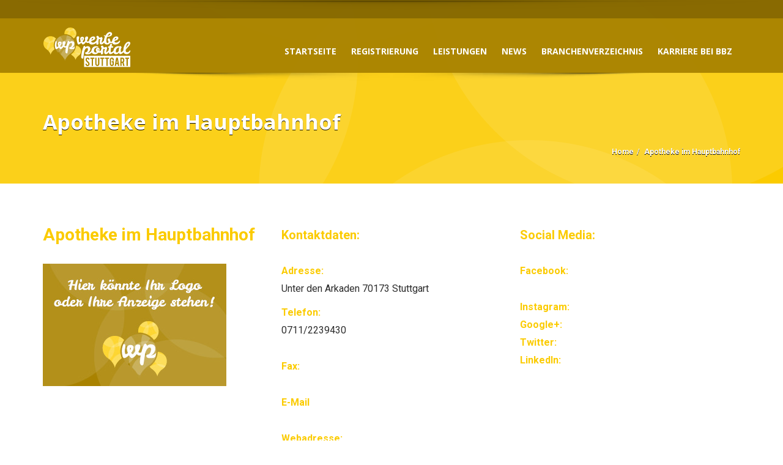

--- FILE ---
content_type: image/svg+xml
request_url: https://www.werbeportal-stuttgart.de/wp-content/uploads/2017/05/wp-s_logo_negativ.svg
body_size: 31956
content:
<?xml version="1.0" encoding="utf-8"?>
<!-- Generator: Adobe Illustrator 18.0.0, SVG Export Plug-In . SVG Version: 6.00 Build 0)  -->
<!DOCTYPE svg PUBLIC "-//W3C//DTD SVG 1.0//EN" "http://www.w3.org/TR/2001/REC-SVG-20010904/DTD/svg10.dtd">
<svg version="1.0" xmlns="http://www.w3.org/2000/svg" xmlns:xlink="http://www.w3.org/1999/xlink" x="0px" y="0px"
	 viewBox="0 0 250 114.6" enable-background="new 0 0 250 114.6" xml:space="preserve">
<g id="Ebene_1">
</g>
<g id="Ebene_2">
	<g>
		<defs>
			<rect id="SVGID_1467_" y="0" width="250" height="114.3"/>
		</defs>
		<clipPath id="SVGID_2_">
			<use xlink:href="#SVGID_1467_"  overflow="visible"/>
		</clipPath>
		<g clip-path="url(#SVGID_2_)">
			<defs>
				<rect id="SVGID_1469_" y="0" width="250" height="114.3"/>
			</defs>
			<clipPath id="SVGID_4_">
				<use xlink:href="#SVGID_1469_"  overflow="visible"/>
			</clipPath>
			<path clip-path="url(#SVGID_4_)" fill="#FBCB00" d="M90.5,52.1C90.5,52.1,90.5,52,90.5,52.1C90.5,52,90.5,52,90.5,52.1
				C90.5,52,90.5,52.1,90.5,52.1 M89.7,57.7c0.2-0.7,0.3-1.4,0.5-2.4C90.1,56.1,89.9,56.9,89.7,57.7c0,0.1-0.1,0.2-0.1,0.3
				C89.7,57.9,89.7,57.8,89.7,57.7 M90.2,55l0.1-0.5c0,0.3-0.1,0.6-0.1,0.8C90.2,55.2,90.2,55.1,90.2,55 M90.4,54.2
				C90.4,54.2,90.4,54.2,90.4,54.2C90.4,54.2,90.4,54.2,90.4,54.2L90.4,54.2z M88.6,61.2C88.6,61.2,88.6,61.2,88.6,61.2
				c-0.1,0.2-0.1,0.4-0.2,0.5c-0.1,0.2-0.2,0.4-0.3,0.6c0.1-0.2,0.2-0.4,0.3-0.6L88.6,61.2z M86.1,66.3c0.3-0.5,0.6-0.9,0.9-1.4
				c0,0,0,0,0,0C86.6,65.4,86.4,65.9,86.1,66.3 M86.9,64.9c0.3-0.5,0.5-1,0.8-1.5C87.5,63.9,87.2,64.4,86.9,64.9
				C86.9,64.9,86.9,64.9,86.9,64.9 M85.1,67.7c0.1-0.2,0.3-0.4,0.4-0.6C85.4,67.3,85.3,67.5,85.1,67.7c-0.1,0.1-0.2,0.2-0.2,0.3
				c0,0,0,0,0,0L85.1,67.7z M82.9,70.4C82.9,70.4,82.9,70.4,82.9,70.4c-0.1,0.1-0.1,0.2-0.2,0.3c0,0,0,0,0,0c0,0,0,0,0,0L82.9,70.4z
				 M82.9,70.4c0.6-0.7,1.2-1.4,1.8-2.2C84.2,69,83.5,69.7,82.9,70.4 M78.2,74.5C78.2,74.5,78.2,74.5,78.2,74.5
				C78.2,74.5,78.2,74.5,78.2,74.5L78.2,74.5 M80.5,72.8c0.1,0,0.1-0.1,0.2-0.1C80.6,72.7,80.5,72.7,80.5,72.8 M108.4,67.7
				c0-8.4-6.6-15.3-14.9-15.8c0,0.8-0.1,1.7-0.2,2.7l-0.1,0.8c-0.2,1.2-0.4,2.1-0.6,2.9c-0.1,0.4-0.2,0.7-0.3,1.1
				c-0.3,0.9-0.6,1.9-0.9,2.8l-0.2,0.6c-0.5,1.2-1,2.4-1.6,3.4c-0.6,1-1.2,2.1-2,3.1l-0.3,0.3c-0.7,1-1.4,1.8-2.2,2.7l-0.3,0.3
				c-1.6,1.6-3.3,3.1-5.1,4.4c0,0.1,0.1,0.1,0.1,0.2c0.3,0.4,0.7,0.9,1,1.3c0,0.1,0.1,0.1,0.1,0.2c0.9,0.9,1.9,1.7,2.9,2.4
				c0.1,0.1,0.3,0.2,0.4,0.3c4,2.8,7.6,8.1,8.1,11.4h0.1c0.5-3.3,4.1-8.6,8.1-11.4c0.1-0.1,0.3-0.2,0.4-0.3c1.1-0.7,2.1-1.5,2.9-2.4
				c0,0,0.1-0.1,0.1-0.1c0.4-0.4,0.7-0.8,1.1-1.3c0.1-0.1,0.1-0.2,0.2-0.2c0.3-0.5,0.7-1,1-1.5c0,0,0,0,0,0c0.3-0.5,0.6-1.1,0.8-1.7
				c0-0.1,0.1-0.2,0.1-0.3c0.2-0.5,0.3-0.9,0.5-1.4c0.1-0.2,0.1-0.4,0.1-0.5c0.1-0.4,0.2-0.9,0.3-1.3c0-0.2,0.1-0.4,0.1-0.5
				C108.4,69,108.4,68.4,108.4,67.7"/>
		</g>
		<g clip-path="url(#SVGID_2_)">
			<defs>
				<path id="SVGID_1471_" d="M78.2,74.5C78.2,74.5,78.2,74.5,78.2,74.5C78.2,74.5,78.2,74.5,78.2,74.5
					C78.2,74.5,78.2,74.5,78.2,74.5 M80.5,72.8c0.1,0,0.1-0.1,0.2-0.1C80.6,72.7,80.5,72.7,80.5,72.8 M82.7,70.7
					C82.6,70.7,82.6,70.7,82.7,70.7C82.6,70.7,82.6,70.7,82.7,70.7L82.7,70.7C82.7,70.7,82.7,70.7,82.7,70.7 M82.9,70.4l-0.2,0.2
					C82.7,70.6,82.8,70.5,82.9,70.4C82.9,70.4,82.9,70.4,82.9,70.4 M82.9,70.4C82.9,70.4,83,70.3,82.9,70.4
					C83,70.3,82.9,70.4,82.9,70.4 M83,70.3c0.6-0.7,1.2-1.4,1.7-2.1C84.2,69,83.6,69.6,83,70.3 M84.9,68C84.9,68,84.9,68,84.9,68
					c0.1-0.1,0.1-0.2,0.2-0.3L84.9,68z M85.1,67.7C85.1,67.7,85.1,67.7,85.1,67.7L85.1,67.7c0.1-0.2,0.3-0.4,0.4-0.6
					C85.4,67.3,85.3,67.5,85.1,67.7 M86.1,66.3c0.1-0.2,0.3-0.4,0.4-0.6C86.3,65.9,86.2,66.1,86.1,66.3 M86.9,64.9
					c-0.1,0.3-0.3,0.5-0.4,0.7C86.6,65.4,86.8,65.1,86.9,64.9C86.9,64.9,86.9,64.9,86.9,64.9 M86.9,64.9
					C86.9,64.9,86.9,64.9,86.9,64.9c0.3-0.5,0.5-1,0.8-1.5C87.5,63.9,87.2,64.4,86.9,64.9 M88.4,61.8c-0.1,0.2-0.2,0.4-0.3,0.6
					C88.2,62.2,88.3,62,88.4,61.8L88.4,61.8C88.4,61.8,88.4,61.8,88.4,61.8 M88.4,61.8c0-0.1,0.1-0.2,0.1-0.4L88.4,61.8z M88.6,61.4
					l0.1-0.2C88.6,61.3,88.6,61.3,88.6,61.4 M88.6,61.2L88.6,61.2C88.6,61.2,88.6,61.2,88.6,61.2C88.6,61.2,88.6,61.2,88.6,61.2
					 M89.7,57.7c0,0.1,0,0.2-0.1,0.3C89.7,57.9,89.7,57.8,89.7,57.7c0.2-0.8,0.3-1.6,0.5-2.4C90,56.2,89.9,57,89.7,57.7 M90.2,55.3
					c0-0.1,0-0.2,0-0.3l0-0.1C90.2,55,90.2,55.1,90.2,55.3 M90.3,54.8c0-0.1,0-0.3,0.1-0.4L90.3,54.8z M90.3,54.3L90.3,54.3
					c0-0.1,0-0.1,0-0.1C90.4,54.2,90.4,54.2,90.3,54.3 M90.5,52C90.5,52,90.5,52.1,90.5,52C90.5,52.1,90.5,52,90.5,52
					C90.5,52,90.5,52,90.5,52 M93.3,54.6l-0.1,0.8c-0.2,1.2-0.4,2.1-0.6,2.9c-0.1,0.4-0.2,0.7-0.3,1.1c-0.3,0.9-0.6,1.9-0.9,2.8
					l-0.2,0.6c-0.5,1.2-1,2.4-1.6,3.4c-0.6,1-1.2,2.1-2,3.1l-0.3,0.3c-0.7,1-1.4,1.8-2.2,2.7l-0.3,0.3c-1.6,1.6-3.3,3.1-5.1,4.4
					c0,0.1,0.1,0.1,0.1,0.2c0.3,0.4,0.7,0.9,1,1.3c0,0.1,0.1,0.1,0.1,0.2c0.9,0.9,1.9,1.7,2.9,2.4c0.1,0.1,0.3,0.2,0.4,0.3
					c4,2.8,7.6,8.1,8.1,11.4h0.1c0.5-3.3,4.1-8.6,8.1-11.4c0.1-0.1,0.3-0.2,0.4-0.3c1.1-0.7,2.1-1.5,2.9-2.4c0,0,0.1-0.1,0.1-0.1
					c0.4-0.4,0.7-0.8,1.1-1.3c0.1-0.1,0.1-0.2,0.2-0.2c0.3-0.5,0.7-1,1-1.5c0,0,0,0,0,0c0.3-0.5,0.6-1.1,0.8-1.7
					c0-0.1,0.1-0.2,0.1-0.3c0.2-0.5,0.3-0.9,0.5-1.4c0.1-0.2,0.1-0.4,0.1-0.5c0.1-0.4,0.2-0.9,0.3-1.3c0-0.2,0.1-0.4,0.1-0.5
					c0.1-0.6,0.1-1.2,0.1-1.9c0-8.4-6.6-15.3-14.9-15.8C93.4,52.8,93.4,53.6,93.3,54.6"/>
			</defs>
			<clipPath id="SVGID_6_">
				<use xlink:href="#SVGID_1471_"  overflow="visible"/>
			</clipPath>
			<g opacity="0.2" clip-path="url(#SVGID_6_)">
				<g>
					<defs>
						<rect id="SVGID_1473_" x="12" y="27.4" width="81.7" height="63.1"/>
					</defs>
					<clipPath id="SVGID_8_">
						<use xlink:href="#SVGID_1473_"  overflow="visible"/>
					</clipPath>
					<path clip-path="url(#SVGID_8_)" fill="#FFFFFF" d="M52.9,88.6c13.3,0,24.1-10.8,24.1-24.1c0-13.3-10.8-24.1-24.1-24.1
						S28.8,51.2,28.8,64.5C28.8,77.8,39.6,88.6,52.9,88.6"/>
				</g>
			</g>
			<g opacity="0.2" clip-path="url(#SVGID_6_)">
				<g>
					<defs>
						<rect id="SVGID_1475_" x="50.1" y="40.9" width="81.7" height="63.1"/>
					</defs>
					<clipPath id="SVGID_10_">
						<use xlink:href="#SVGID_1475_"  overflow="visible"/>
					</clipPath>
					<path clip-path="url(#SVGID_10_)" fill="#FFFFFF" d="M91,102.1c13.3,0,24.1-10.8,24.1-24.1c0-13.3-10.8-24.1-24.1-24.1
						S66.9,64.7,66.9,78C66.9,91.3,77.7,102.1,91,102.1"/>
				</g>
			</g>
			<g opacity="0.2" clip-path="url(#SVGID_6_)">
				<g>
					<defs>
						<rect id="SVGID_1477_" x="67" y="17.6" width="81.7" height="63.1"/>
					</defs>
					<clipPath id="SVGID_12_">
						<use xlink:href="#SVGID_1477_"  overflow="visible"/>
					</clipPath>
					<path clip-path="url(#SVGID_12_)" fill="#FFFFFF" d="M107.9,78.8c13.3,0,24.1-10.8,24.1-24.1c0-13.3-10.8-24.1-24.1-24.1
						S83.8,41.4,83.8,54.7C83.8,68,94.6,78.8,107.9,78.8"/>
				</g>
			</g>
			<g opacity="0.2" clip-path="url(#SVGID_6_)">
				<g>
					<defs>
						<rect id="SVGID_1479_" x="53.5" y="59.7" width="81.7" height="63.1"/>
					</defs>
					<clipPath id="SVGID_14_">
						<use xlink:href="#SVGID_1479_"  overflow="visible"/>
					</clipPath>
					<path clip-path="url(#SVGID_14_)" fill="#FFFFFF" d="M94.4,120.8c13.3,0,24.1-10.8,24.1-24.1c0-13.3-10.8-24.1-24.1-24.1
						S70.3,83.5,70.3,96.8C70.3,110.1,81.1,120.8,94.4,120.8"/>
				</g>
			</g>
			<g opacity="0.2" clip-path="url(#SVGID_6_)">
				<g>
					<defs>
						<rect id="SVGID_1481_" x="33.7" y="1.7" width="81.7" height="63.1"/>
					</defs>
					<clipPath id="SVGID_16_">
						<use xlink:href="#SVGID_1481_"  overflow="visible"/>
					</clipPath>
					<path clip-path="url(#SVGID_16_)" fill="#FFFFFF" d="M74.6,62.9c13.3,0,24.1-10.8,24.1-24.1c0-13.3-10.8-24.1-24.1-24.1
						S50.5,25.6,50.5,38.9C50.5,52.2,61.3,62.9,74.6,62.9"/>
				</g>
			</g>
		</g>
		<g clip-path="url(#SVGID_2_)">
			<defs>
				<rect id="SVGID_1483_" y="0" width="250" height="114.3"/>
			</defs>
			<clipPath id="SVGID_18_">
				<use xlink:href="#SVGID_1483_"  overflow="visible"/>
			</clipPath>
			<path clip-path="url(#SVGID_18_)" fill="#FBCB00" d="M61.6,21.9c-0.2,0-0.4,0-0.6,0C61.2,21.9,61.4,21.9,61.6,21.9
				c0.9,0,1.8,0.1,2.7,0.1C63.4,22,62.5,21.9,61.6,21.9 M67.2,22.4c-0.8-0.2-1.6-0.3-2.4-0.4C65.6,22.2,66.4,22.3,67.2,22.4
				 M70,23.1c-0.7-0.2-1.4-0.4-2.2-0.6C68.6,22.7,69.3,22.9,70,23.1 M72.2,23.9c-0.4-0.2-0.9-0.3-1.4-0.5
				C71.3,23.6,71.7,23.7,72.2,23.9 M74.7,25.1c-0.3-0.1-0.6-0.3-0.9-0.4C74.2,24.8,74.4,24.9,74.7,25.1 M94.6,17.1
				C94.6,7.7,86.9,0,77.4,0S60.3,7.7,60.3,17.1c0,0.6,0.1,1.2,0.1,1.8c0.4,0,0.8,0,1.2,0c10.3,0,19.4,4.9,25.3,12.5
				c1.1-0.7,2.1-1.6,3-2.5c0-0.1,0.1-0.1,0.1-0.2c0.4-0.4,0.8-0.9,1.1-1.4c0.1-0.1,0.1-0.2,0.2-0.3c0.4-0.5,0.7-1.1,1-1.6
				c0,0,0,0,0,0c0.3-0.6,0.6-1.2,0.9-1.8c0-0.1,0.1-0.2,0.1-0.3c0.2-0.5,0.4-1,0.5-1.5c0.1-0.2,0.1-0.4,0.2-0.6
				c0.1-0.5,0.2-0.9,0.3-1.4c0-0.2,0.1-0.4,0.1-0.6C94.5,18.5,94.6,17.8,94.6,17.1"/>
		</g>
		<g clip-path="url(#SVGID_2_)">
			<defs>
				<path id="SVGID_1485_" d="M74.7,25.1c-0.3-0.1-0.6-0.3-0.9-0.4C74.2,24.8,74.4,24.9,74.7,25.1 M72.2,23.9
					c-0.2-0.1-0.4-0.1-0.6-0.2C71.8,23.8,72,23.8,72.2,23.9 M71.6,23.7C71.6,23.7,71.5,23.7,71.6,23.7
					C71.5,23.7,71.6,23.7,71.6,23.7 M71.5,23.7c-0.2-0.1-0.5-0.2-0.7-0.2C71.1,23.5,71.3,23.6,71.5,23.7 M70,23.1
					c-0.4-0.1-0.7-0.2-1.1-0.3C69.3,22.9,69.7,23,70,23.1 M68.9,22.8c-0.4-0.1-0.7-0.2-1.1-0.3C68.2,22.7,68.6,22.8,68.9,22.8
					 M67.2,22.4c-0.4-0.1-0.8-0.1-1.2-0.2C66.4,22.3,66.8,22.4,67.2,22.4 M66,22.2c-0.4-0.1-0.8-0.1-1.2-0.2
					C65.2,22.1,65.6,22.2,66,22.2 M61,21.9c0.2,0,0.4,0,0.6,0C61.4,21.9,61.2,21.9,61,21.9 M61.6,21.9c0.9,0,1.8,0.1,2.7,0.1
					C63.4,22,62.5,21.9,61.6,21.9L61.6,21.9 M77.4,0C68,0,60.3,7.7,60.3,17.1c0,0.6,0.1,1.2,0.1,1.8c0.4,0,0.8,0,1.2,0
					c10.3,0,19.4,4.9,25.3,12.5c1.1-0.7,2.1-1.6,3-2.5c0-0.1,0.1-0.1,0.1-0.2c0.4-0.4,0.8-0.9,1.1-1.4c0.1-0.1,0.1-0.2,0.2-0.3
					c0.4-0.5,0.7-1.1,1-1.6c0,0,0,0,0,0c0.3-0.6,0.6-1.2,0.9-1.8c0-0.1,0.1-0.2,0.1-0.3c0.2-0.5,0.4-1,0.5-1.5
					c0.1-0.2,0.1-0.4,0.2-0.6c0.1-0.5,0.2-0.9,0.3-1.4c0-0.2,0.1-0.4,0.1-0.6c0.1-0.7,0.1-1.3,0.1-2C94.6,7.7,86.9,0,77.4,0z"/>
			</defs>
			<clipPath id="SVGID_20_">
				<use xlink:href="#SVGID_1485_"  overflow="visible"/>
			</clipPath>
			<g opacity="0.2" clip-path="url(#SVGID_20_)">
				<g>
					<defs>
						<rect id="SVGID_1487_" x="12.6" y="-24.7" width="81.7" height="63.1"/>
					</defs>
					<clipPath id="SVGID_22_">
						<use xlink:href="#SVGID_1487_"  overflow="visible"/>
					</clipPath>
					<path clip-path="url(#SVGID_22_)" fill="#FFFFFF" d="M53.4,36.5c13.3,0,24.1-10.8,24.1-24.1c0-13.3-10.8-24.1-24.1-24.1
						S29.4-0.9,29.4,12.4C29.4,25.7,40.1,36.5,53.4,36.5"/>
				</g>
			</g>
			<g opacity="0.2" clip-path="url(#SVGID_20_)">
				<g>
					<defs>
						<rect id="SVGID_1489_" x="50.6" y="-11.2" width="81.7" height="63.1"/>
					</defs>
					<clipPath id="SVGID_24_">
						<use xlink:href="#SVGID_1489_"  overflow="visible"/>
					</clipPath>
					<path clip-path="url(#SVGID_24_)" fill="#FFFFFF" d="M91.5,50c13.3,0,24.1-10.8,24.1-24.1c0-13.3-10.8-24.1-24.1-24.1
						S67.4,12.6,67.4,25.9C67.4,39.2,78.2,50,91.5,50"/>
				</g>
			</g>
			<g opacity="0.2" clip-path="url(#SVGID_20_)">
				<g>
					<defs>
						<rect id="SVGID_1491_" x="67.6" y="-34.5" width="81.7" height="63.1"/>
					</defs>
					<clipPath id="SVGID_26_">
						<use xlink:href="#SVGID_1491_"  overflow="visible"/>
					</clipPath>
					<path clip-path="url(#SVGID_26_)" fill="#FFFFFF" d="M108.4,26.7c13.3,0,24.1-10.8,24.1-24.1c0-13.3-10.8-24.1-24.1-24.1
						S84.4-10.6,84.4,2.6C84.4,15.9,95.1,26.7,108.4,26.7"/>
				</g>
			</g>
			<g opacity="0.2" clip-path="url(#SVGID_20_)">
				<g>
					<defs>
						<rect id="SVGID_1493_" x="54.1" y="7.6" width="81.7" height="63.1"/>
					</defs>
					<clipPath id="SVGID_28_">
						<use xlink:href="#SVGID_1493_"  overflow="visible"/>
					</clipPath>
					<path clip-path="url(#SVGID_28_)" fill="#FFFFFF" d="M94.9,68.7c13.3,0,24.1-10.8,24.1-24.1c0-13.3-10.8-24.1-24.1-24.1
						S70.9,31.4,70.9,44.7C70.9,58,81.6,68.7,94.9,68.7"/>
				</g>
			</g>
			<g opacity="0.2" clip-path="url(#SVGID_20_)">
				<g>
					<defs>
						<rect id="SVGID_1495_" x="34.2" y="-50.3" width="81.7" height="63.1"/>
					</defs>
					<clipPath id="SVGID_30_">
						<use xlink:href="#SVGID_1495_"  overflow="visible"/>
					</clipPath>
					<path clip-path="url(#SVGID_30_)" fill="#FFFFFF" d="M75.1,10.8c13.3,0,24.1-10.8,24.1-24.1c0-13.3-10.8-24.1-24.1-24.1
						S51-26.5,51-13.2C51,0.1,61.8,10.8,75.1,10.8"/>
				</g>
			</g>
		</g>
		<g clip-path="url(#SVGID_2_)">
			<defs>
				<rect id="SVGID_1497_" y="0" width="250" height="114.3"/>
			</defs>
			<clipPath id="SVGID_32_">
				<use xlink:href="#SVGID_1497_"  overflow="visible"/>
			</clipPath>
			<path clip-path="url(#SVGID_32_)" fill="#FBCB00" d="M35.5,38.5c0.1-0.2,0.2-0.4,0.3-0.7C35.7,38.1,35.6,38.3,35.5,38.5 M36.8,36
				c-0.1,0.1-0.2,0.2-0.2,0.4C36.7,36.2,36.8,36.1,36.8,36 M33.1,55.3L33.1,55.3c0.1,0.8,0.3,1.6,0.5,2.4c0.1,0.3,0.2,0.7,0.3,1
				c0.2,0.6,0.4,1.3,0.7,2c0,0,0,0,0,0c-0.2-0.7-0.5-1.3-0.7-2c-0.1-0.3-0.2-0.7-0.3-1C33.3,56.9,33.2,56.1,33.1,55.3 M34.8,40
				c-0.2,0.4-0.3,0.8-0.4,1.1C34.5,40.7,34.7,40.4,34.8,40 M33.4,44.6c0.1-0.5,0.3-1,0.4-1.5C33.6,43.6,33.5,44.1,33.4,44.6
				 M33.2,45.6c-0.1,0.6-0.2,1.1-0.3,1.7C33,46.7,33.1,46.2,33.2,45.6 M32.8,48.2c-0.1,0.9-0.1,1.8-0.1,2.7c0,0.5,0,1.1,0.1,1.7
				c0-0.6-0.1-1.1-0.1-1.7C32.7,49.9,32.7,49.1,32.8,48.2 M29.7,50.8c0-7.1,2.3-13.6,6.2-18.9c-3.8-4.3-9.3-7-15.4-7
				C9.2,25,0,34.2,0,45.6c0,0.8,0.1,1.6,0.2,2.4c0,0.2,0.1,0.5,0.1,0.7c0.1,0.6,0.2,1.1,0.3,1.7c0.1,0.2,0.1,0.5,0.2,0.7
				C1,51.8,1.2,52.4,1.4,53c0.1,0.1,0.1,0.3,0.1,0.4c0.3,0.8,0.7,1.5,1.1,2.2c0,0,0,0.1,0,0.1c0.4,0.7,0.8,1.3,1.2,1.9
				c0.1,0.1,0.2,0.2,0.2,0.3C4.5,58.4,5,59,5.5,59.5c0.1,0.1,0.1,0.1,0.2,0.2C6.8,60.9,8,62,9.4,62.9c0.2,0.1,0.3,0.3,0.5,0.4
				c5.2,3.6,9.9,10.5,10.6,14.8h0.1c0.7-4.3,5.3-11.2,10.6-14.8c0.2-0.1,0.3-0.3,0.5-0.4c0.1-0.1,0.2-0.2,0.3-0.2L32,62.5
				c-0.4-1.1-0.7-2-1-3c-0.1-0.4-0.2-0.7-0.3-1.1c-0.2-0.8-0.4-1.7-0.5-2.6L30,54.7C29.8,53.2,29.7,52,29.7,50.8"/>
		</g>
		<g clip-path="url(#SVGID_2_)">
			<defs>
				<path id="SVGID_1499_" d="M33.5,57.7c0.1,0.3,0.2,0.7,0.3,1c0.2,0.6,0.4,1.3,0.7,2c0,0,0,0,0,0c-0.2-0.7-0.5-1.3-0.7-2
					C33.7,58.3,33.6,58,33.5,57.7c0-0.1-0.1-0.2-0.1-0.3C33.5,57.5,33.5,57.6,33.5,57.7 M33.1,55.3c0.1,0.7,0.2,1.4,0.4,2.1
					C33.3,56.7,33.2,56,33.1,55.3L33.1,55.3z M32.8,52.5c0-0.5-0.1-0.9-0.1-1.4C32.7,51.6,32.7,52.1,32.8,52.5 M32.7,51.2
					C32.7,51.2,32.7,51.2,32.7,51.2C32.7,51.2,32.7,51.2,32.7,51.2 M32.7,51.2C32.7,51.1,32.7,51.1,32.7,51.2
					C32.7,51.1,32.7,51.1,32.7,51.2 M32.7,51.1C32.7,51.1,32.7,51.1,32.7,51.1C32.7,51.1,32.7,51.1,32.7,51.1 M32.7,51
					C32.7,51,32.7,51,32.7,51C32.7,51,32.7,51,32.7,51 M32.7,51C32.7,51,32.7,50.9,32.7,51C32.7,50.9,32.7,51,32.7,51 M32.7,50.8
					c0,0,0,0.1,0,0.1C32.7,50.9,32.7,50.9,32.7,50.8L32.7,50.8 M32.7,50.8c0-0.9,0.1-1.8,0.1-2.7C32.7,49.1,32.7,49.9,32.7,50.8
					 M32.9,47.3c0.1-0.6,0.2-1.2,0.3-1.7C33.1,46.2,33,46.7,32.9,47.3 M33.4,44.6c0.1-0.3,0.1-0.5,0.2-0.8
					C33.5,44.1,33.4,44.3,33.4,44.6 M33.6,43.8c0.1-0.3,0.1-0.5,0.2-0.8C33.7,43.3,33.6,43.6,33.6,43.8 M34.4,41.1
					c0.1-0.4,0.3-0.8,0.4-1.1C34.7,40.4,34.5,40.7,34.4,41.1 M35.5,38.5c0.1-0.2,0.2-0.4,0.3-0.7C35.7,38.1,35.6,38.3,35.5,38.5
					 M36.6,36.3c0.1-0.1,0.1-0.2,0.2-0.4C36.8,36.1,36.7,36.2,36.6,36.3 M0,45.6c0,0.8,0.1,1.6,0.2,2.4c0,0.2,0.1,0.5,0.1,0.7
					c0.1,0.6,0.2,1.1,0.3,1.7c0.1,0.2,0.1,0.5,0.2,0.7C1,51.8,1.2,52.4,1.4,53c0.1,0.1,0.1,0.3,0.1,0.4c0.3,0.8,0.7,1.5,1,2.2
					c0,0,0,0.1,0,0.1c0.4,0.7,0.8,1.3,1.2,1.9c0.1,0.1,0.2,0.2,0.2,0.3C4.5,58.4,5,59,5.5,59.5c0.1,0.1,0.1,0.1,0.2,0.2
					C6.8,60.9,8,62,9.4,62.9c0.2,0.1,0.3,0.3,0.5,0.4c5.2,3.6,9.9,10.5,10.6,14.8h0.1c0.7-4.3,5.3-11.2,10.6-14.8
					c0.2-0.1,0.3-0.3,0.5-0.4c0.1-0.1,0.2-0.2,0.3-0.2L32,62.5c-0.4-1.1-0.7-2-1-3c-0.1-0.4-0.2-0.7-0.3-1.1
					c-0.2-0.8-0.4-1.7-0.5-2.6L30,54.7c-0.2-1.4-0.2-2.7-0.2-3.8c0-7.1,2.3-13.6,6.2-18.9c-3.8-4.3-9.3-7-15.4-7
					C9.2,25,0,34.2,0,45.6"/>
			</defs>
			<clipPath id="SVGID_34_">
				<use xlink:href="#SVGID_1499_"  overflow="visible"/>
			</clipPath>
			<g opacity="0.2" clip-path="url(#SVGID_34_)">
				<g>
					<defs>
						<rect id="SVGID_1501_" x="-45.1" y="8.6" width="81.7" height="63.1"/>
					</defs>
					<clipPath id="SVGID_36_">
						<use xlink:href="#SVGID_1501_"  overflow="visible"/>
					</clipPath>
					<path clip-path="url(#SVGID_36_)" fill="#FFFFFF" d="M-4.2,69.8c13.3,0,24.1-10.8,24.1-24.1c0-13.3-10.8-24.1-24.1-24.1
						s-24.1,10.8-24.1,24.1C-28.3,59-17.5,69.8-4.2,69.8"/>
				</g>
			</g>
			<g opacity="0.2" clip-path="url(#SVGID_34_)">
				<g>
					<defs>
						<rect id="SVGID_1503_" x="-7" y="22.1" width="81.7" height="63.1"/>
					</defs>
					<clipPath id="SVGID_38_">
						<use xlink:href="#SVGID_1503_"  overflow="visible"/>
					</clipPath>
					<path clip-path="url(#SVGID_38_)" fill="#FFFFFF" d="M33.8,83.3c13.3,0,24.1-10.8,24.1-24.1c0-13.3-10.8-24.1-24.1-24.1
						S9.8,45.9,9.8,59.2C9.8,72.5,20.6,83.3,33.8,83.3"/>
				</g>
			</g>
			<g opacity="0.2" clip-path="url(#SVGID_34_)">
				<g>
					<defs>
						<rect id="SVGID_1505_" x="9.9" y="-1.2" width="81.7" height="63.1"/>
					</defs>
					<clipPath id="SVGID_40_">
						<use xlink:href="#SVGID_1505_"  overflow="visible"/>
					</clipPath>
					<path clip-path="url(#SVGID_40_)" fill="#FFFFFF" d="M50.8,60C64.1,60,74.8,49.3,74.8,36c0-13.3-10.8-24.1-24.1-24.1
						S26.7,22.7,26.7,36C26.7,49.3,37.5,60,50.8,60"/>
				</g>
			</g>
			<g opacity="0.2" clip-path="url(#SVGID_34_)">
				<g>
					<defs>
						<rect id="SVGID_1507_" x="-3.6" y="40.9" width="81.7" height="63.1"/>
					</defs>
					<clipPath id="SVGID_42_">
						<use xlink:href="#SVGID_1507_"  overflow="visible"/>
					</clipPath>
					<path clip-path="url(#SVGID_42_)" fill="#FFFFFF" d="M37.3,102.1c13.3,0,24.1-10.8,24.1-24.1c0-13.3-10.8-24.1-24.1-24.1
						S13.2,64.7,13.2,78C13.2,91.3,24,102.1,37.3,102.1"/>
				</g>
			</g>
			<g opacity="0.2" clip-path="url(#SVGID_34_)">
				<g>
					<defs>
						<rect id="SVGID_1509_" x="-23.4" y="-17" width="81.7" height="63.1"/>
					</defs>
					<clipPath id="SVGID_44_">
						<use xlink:href="#SVGID_1509_"  overflow="visible"/>
					</clipPath>
					<path clip-path="url(#SVGID_44_)" fill="#FFFFFF" d="M17.5,44.2c13.3,0,24.1-10.8,24.1-24.1C41.5,6.8,30.7-4,17.5-4
						S-6.6,6.8-6.6,20.1C-6.6,33.4,4.2,44.2,17.5,44.2"/>
				</g>
			</g>
		</g>
		<g clip-path="url(#SVGID_2_)">
			<defs>
				<rect id="SVGID_1511_" y="0" width="250" height="114.3"/>
			</defs>
			<clipPath id="SVGID_46_">
				<use xlink:href="#SVGID_1511_"  overflow="visible"/>
			</clipPath>
			<path clip-path="url(#SVGID_46_)" fill="#A88200" d="M32.7,50.8c0-16,13-28.9,28.9-28.9s28.9,13,28.9,28.9c0,1.2-0.1,2.3-0.2,3.4
				c0,0.3-0.1,0.7-0.2,1c-0.1,0.8-0.3,1.6-0.5,2.4c-0.1,0.3-0.2,0.7-0.3,1c-0.2,0.9-0.5,1.7-0.8,2.6c-0.1,0.2-0.1,0.4-0.2,0.6
				c-0.4,1.1-0.9,2.1-1.5,3.1c0,0,0,0,0,0.1c-0.5,1-1.1,1.9-1.8,2.8c-0.1,0.1-0.2,0.3-0.3,0.4c-0.6,0.8-1.2,1.6-1.9,2.3
				c-0.1,0.1-0.2,0.2-0.2,0.3c-1.6,1.7-3.4,3.2-5.4,4.5c-0.2,0.2-0.5,0.4-0.7,0.5c-7.4,5-13.9,14.8-14.9,20.8h-0.2
				c-0.9-6-7.5-15.7-14.9-20.8c-0.3-0.2-0.5-0.4-0.7-0.5c-2-1.3-3.7-2.8-5.3-4.4c-0.1-0.1-0.2-0.2-0.3-0.3c-0.7-0.7-1.3-1.5-1.9-2.3
				c-0.1-0.2-0.2-0.3-0.3-0.5c-0.6-0.9-1.2-1.8-1.7-2.7c0,0,0-0.1-0.1-0.1c-0.6-1-1-2-1.5-3.1c-0.1-0.2-0.1-0.4-0.2-0.6
				c-0.3-0.8-0.6-1.7-0.9-2.6c-0.1-0.3-0.2-0.7-0.3-1c-0.2-0.8-0.3-1.6-0.5-2.4c-0.1-0.3-0.1-0.7-0.2-1C32.8,53.1,32.7,52,32.7,50.8
				"/>
		</g>
		<g clip-path="url(#SVGID_2_)">
			<defs>
				<path id="SVGID_1513_" d="M32.7,50.8c0,1.2,0.1,2.3,0.2,3.4c0,0.3,0.1,0.7,0.2,1c0.1,0.8,0.3,1.6,0.5,2.4c0.1,0.3,0.2,0.7,0.3,1
					c0.2,0.9,0.5,1.7,0.9,2.6c0.1,0.2,0.1,0.4,0.2,0.6c0.4,1.1,0.9,2.1,1.5,3.1c0,0,0,0.1,0.1,0.1c0.5,0.9,1.1,1.8,1.7,2.7
					c0.1,0.2,0.2,0.3,0.3,0.4c0.6,0.8,1.2,1.6,1.9,2.3c0.1,0.1,0.2,0.2,0.3,0.3c1.6,1.7,3.4,3.2,5.3,4.4c0.2,0.2,0.5,0.4,0.7,0.5
					c7.4,5,13.9,14.8,14.9,20.8h0.2c0.9-6,7.5-15.7,14.9-20.8c0.3-0.2,0.5-0.4,0.7-0.5c2-1.3,3.8-2.8,5.4-4.5
					c0.1-0.1,0.2-0.2,0.2-0.3c0.7-0.7,1.3-1.5,1.9-2.3c0.1-0.1,0.2-0.3,0.3-0.4c0.6-0.9,1.2-1.8,1.8-2.8c0,0,0,0,0-0.1
					c0.6-1,1-2,1.5-3.1c0.1-0.2,0.1-0.4,0.2-0.6c0.3-0.8,0.6-1.7,0.8-2.6c0.1-0.3,0.2-0.7,0.3-1c0.2-0.8,0.3-1.6,0.5-2.4
					c0.1-0.3,0.1-0.7,0.2-1c0.1-1.1,0.2-2.3,0.2-3.4c0-16-13-28.9-28.9-28.9C45.6,21.9,32.7,34.9,32.7,50.8"/>
			</defs>
			<clipPath id="SVGID_48_">
				<use xlink:href="#SVGID_1513_"  overflow="visible"/>
			</clipPath>
			<g opacity="0.2" clip-path="url(#SVGID_48_)">
				<g>
					<defs>
						<rect id="SVGID_1515_" x="-24" y="0.6" width="101.7" height="78.5"/>
					</defs>
					<clipPath id="SVGID_50_">
						<use xlink:href="#SVGID_1515_"  overflow="visible"/>
					</clipPath>
					<path clip-path="url(#SVGID_50_)" fill="#FFFFFF" d="M26.9,76.8c16.5,0,30-13.4,30-30s-13.4-30-30-30s-30,13.4-30,30
						S10.4,76.8,26.9,76.8"/>
				</g>
			</g>
			<g opacity="0.2" clip-path="url(#SVGID_48_)">
				<g>
					<defs>
						<rect id="SVGID_1517_" x="23.4" y="17.4" width="101.7" height="78.5"/>
					</defs>
					<clipPath id="SVGID_52_">
						<use xlink:href="#SVGID_1517_"  overflow="visible"/>
					</clipPath>
					<path clip-path="url(#SVGID_52_)" fill="#FFFFFF" d="M74.3,93.6c16.5,0,30-13.4,30-30s-13.4-30-30-30s-30,13.4-30,30
						S57.8,93.6,74.3,93.6"/>
				</g>
			</g>
			<g opacity="0.2" clip-path="url(#SVGID_48_)">
				<g>
					<defs>
						<rect id="SVGID_1519_" x="44.5" y="-11.6" width="101.7" height="78.5"/>
					</defs>
					<clipPath id="SVGID_54_">
						<use xlink:href="#SVGID_1519_"  overflow="visible"/>
					</clipPath>
					<path clip-path="url(#SVGID_54_)" fill="#FFFFFF" d="M95.4,64.6c16.5,0,30-13.4,30-30s-13.4-30-30-30s-30,13.4-30,30
						S78.8,64.6,95.4,64.6"/>
				</g>
			</g>
			<g opacity="0.2" clip-path="url(#SVGID_48_)">
				<g>
					<defs>
						<rect id="SVGID_1521_" x="27.7" y="40.8" width="101.7" height="78.5"/>
					</defs>
					<clipPath id="SVGID_56_">
						<use xlink:href="#SVGID_1521_"  overflow="visible"/>
					</clipPath>
					<path clip-path="url(#SVGID_56_)" fill="#FFFFFF" d="M78.6,116.9c16.5,0,30-13.4,30-30s-13.4-30-30-30s-30,13.4-30,30
						S62,116.9,78.6,116.9"/>
				</g>
			</g>
			<g opacity="0.2" clip-path="url(#SVGID_48_)">
				<g>
					<defs>
						<rect id="SVGID_1523_" x="3" y="-31.3" width="101.7" height="78.5"/>
					</defs>
					<clipPath id="SVGID_58_">
						<use xlink:href="#SVGID_1523_"  overflow="visible"/>
					</clipPath>
					<path clip-path="url(#SVGID_58_)" fill="#FFFFFF" d="M53.9,44.8c16.5,0,30-13.4,30-30s-13.4-30-30-30s-30,13.4-30,30
						S37.4,44.8,53.9,44.8"/>
				</g>
			</g>
		</g>
		<g clip-path="url(#SVGID_2_)">
			<defs>
				<rect id="SVGID_1525_" y="0" width="250" height="114.3"/>
			</defs>
			<clipPath id="SVGID_60_">
				<use xlink:href="#SVGID_1525_"  overflow="visible"/>
			</clipPath>
			<path clip-path="url(#SVGID_60_)" fill="#FFFFFF" d="M46,46.9c0-1.5,0.1-2.5,1-2.5c0.7,0,1,0.7,1,1.5c0,0.9-0.6,2.4-1.6,3.8
				C46.1,48.5,46,47.5,46,46.9 M36,39c-0.3,0-0.5,0-0.7,0c-1.6,3.6-2.6,7.6-2.6,11.9c0,1,0.1,2.2,0.2,3.4l0.2,1
				c0.1,0.8,0.3,1.6,0.5,2.4c0.1,0.3,0.2,0.7,0.3,1c0.1,0.4,0.2,0.8,0.4,1.2c0.6,1.4,1.4,2.4,2.2,2.4c2,0,5.2-2,8.2-4.8
				c1.6,2.9,3.5,4.8,4.5,4.8c2.3,0,5.7-3.1,8.6-6.9c1.2,1.6,2.9,2.6,5,2.6c0.7,0,1.3-0.1,1.9-0.2c-1.1,5.7-1.4,10.3-1.4,12.6
				c0,1,0.3,1.7,0.9,2.4c0.5,0.6,1.6,1.9,2.9,1.9c0.7,0,1.4-0.7,1.7-1.3c0.5-1,1.7-10.9,3-18.6c0.4-2.5,1.5-4.7,2.4-6.4
				c1.4-2.5,3.5-4.1,5.3-4.1c1.6,0,2.7,1.3,2.7,2.7c0,5.3-2.4,9.9-7.6,9.9c0,0-0.4,1-0.4,1.9c0,2.7,2.9,3.6,6.1,3.6
				c2.4,0,4.9-0.2,6.7-0.9c0.7-0.3,1.3-0.6,2-0.9c0.2-0.6,0.5-1.3,0.6-1.9c0.1-0.3,0.2-0.7,0.3-1c0.2-0.8,0.3-1.6,0.5-2.7l0.1-0.7
				c0,0,0,0,0,0c-2,1.8-5.1,3.9-8.8,3.9H81c4.4-1.7,8-7,8-11.8c0-3.9-2.1-7.1-7.3-7.1c-2.9,0-4.8,1.2-6.3,2.8
				c-0.5-1.5-1.9-3.7-3.4-3.7c-0.6,0-1.4,0.3-1.8,1.3c-1.9,4.5-3.3,8.9-4.3,12.9c-0.7,0.6-1.7,1.1-3.2,1.1c-1,0-1.8-0.8-2.3-2
				c2-3.2,3.3-6.4,3.3-8.3c0-2.1-0.5-3.9-3.6-3.9c-4,0-5.1,3.2-5.1,6c0,1.5,0.1,3.2,0.6,4.8c-1.6,3-3.4,5.7-4.7,5.7
				c-1,0-2-1-2.8-2.4c2.4-3,4.2-6.4,4.2-9c0-2.4-2.1-4.2-4.8-4.2c-4.1,0-6.1,2.4-6.1,6.1c0,2.4,0.7,5,1.6,7.4
				c-1.3,1.2-2.6,2.1-3.6,2.1c-2.3,0-1.8-3.6-2.1-7.7c0.7-2.3,1.1-5.5,1.1-6.9S37.5,39,36,39"/>
			<path clip-path="url(#SVGID_60_)" fill="#FFFFFF" d="M243.6,45.8c0.6,0,0.8,0.3,0.8,1.1c0,3-3.2,4.8-7.5,11.4
				C238.3,50.3,241.5,45.8,243.6,45.8 M239.7,76.8c5.2,0,10.3-5.4,10.3-9.6c0-1.1-0.2-1.7-0.7-1.7c-0.4,0-1,0.4-1.7,1.4
				c-1.7,2.2-3.8,4.3-7.2,4.3c-2.4,0-4.1-1.6-4.1-5.2v-1.9c6-7.8,13.3-13,13.3-18.9c0-2.7-1.7-4.3-4.4-4.3
				c-9.8,0-15.7,14.5-15.7,26.2C229.5,74.1,234.4,76.8,239.7,76.8 M210.7,71.9c-2.2,0-2.7-1.8-2.7-3.7c0-6.5,5-10.3,9.6-11.2
				c-0.7,3.1-0.9,7.2-1,9.2C215.5,70.3,212.9,71.9,210.7,71.9 M217,54.1c-1-0.2-2-0.3-2.9-0.3c-4,0-7.4,2.5-9.6,5.1
				c-2.4,3-3.5,6.9-3.5,10.6c0,4.6,3.1,7.5,7.5,7.5c4.4,0,6.9-2,8.6-4.7c0.5,2.6,1.6,4.4,3.4,4.4c5,0,11-5.4,11-9.6
				c0-1.1-0.4-1.8-0.9-1.8c-0.9,0-5.3,5.9-7.3,5.9c-0.7,0-1-1.7-1-3.9c0-2.4,0-4.4,0.4-6.2c0.7-1.2,1.3-2.3,2-3.8
				c0-1.6-2.6-4.2-4.6-4.2c-0.7,0-1.2,0.5-1.6,1.4C218.1,54.4,217.6,54.3,217,54.1z M186.8,54c-1.1,1.3-1.2,2.1-1.2,3.6
				c0,0.3,0.2,0.5,0.6,0.5h2.2c-0.7,3.2-1.1,6.5-1.1,9.4c0,5.2,1.3,9.4,4.4,9.4c5.2,0,12-5.4,12-9.6c0-1.1-0.2-1.7-0.7-1.7
				c-0.4,0-1,0.4-1.7,1.4c-1.5,2-5.6,4.4-6.7,4.4c-0.8,0-1.1-1.3-1.1-3.3c0-2.1,0.4-6.5,1-10.2c1.4,0,4,0.2,4.8,0.2
				c0.7,0,1.3-2.7,1.3-3.3c0-0.6,0-0.8-0.5-0.8c-1.1,0-2.5,0-4.7-0.1l2-3.4c-0.5-2-1.1-3.9-3.1-3.9c-1.7,0-3.3,3.1-4.7,7.4
				C188.3,54,187.4,54,186.8,54 M180.4,55.4c-1.3,0-3.1,1.8-5.4,1.8c-0.7,0-1.3,0-1.8-0.2c-0.3-1.5-1.8-4.9-4.5-4.9
				c-2.4,0-3.4,1.2-3.4,3.1c0,1.2,0.9,2.6,2.2,3.8c-2,3.9-2.5,7.1-2.5,13.8c0,2.9,0.5,4.7,2.1,4.7c3.2,0,4.4-1.9,4.4-2.6
				c0-1.3-0.3-4-0.3-6.5c0-1.6,0.7-4.3,1.3-6.7c0.4,0,0.8,0.1,1.2,0.1c0.5,0,2.4-0.1,3.1-0.4c-1.3,2.7-2.2,6.2-2.2,9.5
				c0,3.2,1.4,6.1,4.4,6.1c5.2,0,9.5-5.4,9.5-9.6c0-1.1-0.2-1.7-0.7-1.7c-0.9,0-5.2,5.8-7,5.8c-0.4,0-0.5-0.3-0.5-0.8
				c0-1.7,1.7-6.1,2.8-11C182.5,57.7,181.4,55.4,180.4,55.4z M155.9,63.9c0-0.8,0.4-1.8,1-1.8c0.8,0,1.1,0.8,1.1,1.6
				c0,1-0.2,2.2-0.8,3.4C156.3,66.3,155.9,65.2,155.9,63.9 M151.1,53.7c-8.1,0-13.1,6.7-13.1,13.9c0,4.8,3.1,9.4,10.4,9.4
				c3.8,0,6.9-1.9,9.2-4.4c1,0.2,2,0.3,3.1,0.3c3.2,0,6-1.9,6-5.7c0-1.1-0.2-1.7-0.7-1.7c-1.2,0-1.9,2.9-5.4,2.9h-0.3
				c0.7-1.7,1.1-3.4,1.1-5c0-3-1.5-5.2-4.6-5.2c-4.1,0-6.3,3.3-6.3,6.1c0,2.9,1.2,5.2,3.4,6.6c-1,0.6-2.2,1-3.6,1
				c-3.4,0-5.1-2.2-5.1-5.1c0-5.6,4-9.6,9.5-9.6c2.8,0,3.7-0.3,3.7-0.8C158.2,55.2,154.6,53.7,151.1,53.7 M127.4,53.8
				c-2.9,0-4.9,1.1-6.4,2.8c-0.5-1.5-2-3.8-3.5-3.8c-0.6,0-1.4,0.3-1.9,1.3c-5.8,13.5-7,26.5-7,31.2c0,1.1,0.3,1.8,0.9,2.5
				c0.5,0.6,1.6,2,3,2c0.7,0,1.4-0.7,1.7-1.3c0.5-1,1.7-11.1,3.1-18.8c0.4-2.6,1.5-4.7,2.5-6.5c1.4-2.6,3.6-4.2,5.4-4.2
				c1.6,0,2.7,1.3,2.7,2.7c0,5.4-2.4,10-7.7,10c0,0-0.4,1-0.4,1.9c0,2.7,2.9,3.7,6.2,3.7c2.4,0,5-0.2,6.8-1c4.4-1.7,7.9-5.5,7.9-9.1
				c0-1.1-0.2-1.7-0.7-1.7c-0.4,0-1,0.4-1.7,1.4c-1.2,1.6-5.5,6.3-10.9,6.3h-0.6c4.5-1.7,8.1-7.2,8.1-12.1
				C134.8,57.1,132.7,53.8,127.4,53.8"/>
			<path clip-path="url(#SVGID_60_)" fill="#FFFFFF" d="M208,29.8c1,0,1.5,0.5,1.5,1.2c0,2-2.2,2.8-4.9,4.6
				C205,32.6,206.1,29.8,208,29.8 M208.8,43.3c-1.8,0-4.6-0.6-4.6-3.2v-1.2c5.1-2.3,11.2-3.1,11.2-8.7c0-2.7-2-4.6-5.5-4.6
				c-6.6,0-12.7,6.6-12.7,15.8c0,5.2,4.2,7.5,8.5,7.5c10.9,0,14.4-7.1,14.4-9.7c0-1.1-0.2-1.7-0.7-1.7
				C218.3,37.4,215.1,43.3,208.8,43.3 M190.9,17.6c0.8,0,1.1,0.8,1.1,1.7c0,2.7-4,4.3-7.8,5C186.4,20.1,189.2,17.6,190.9,17.6
				 M194.8,45.2c3.7,0,5.5-4.2,5.5-5.6c0-1-0.7-2.3-1.4-2.3c-1,0-2.3,4.1-4.4,4.1c-3.6,0-1.8-10.3-6.5-10.3c-1.5,0-3.2,2.8-3.8,4.7
				c1.1,1.3,2.7,2.6,2.7,4.8c0,1.9-0.6,4-2.8,4c-1.4,0-3.3-0.9-3.3-5.7c0-4.5,0.9-8.6,2.2-11.9c7.3-0.5,14.3-2.6,14.3-8.5
				c0-3.2-2.4-5.6-6.8-5.6c-4.5,0-9,4.5-12.2,10.5c-1.5-0.3-3.1-1.1-4.2-1.1c-0.4,0-0.6,0.4-0.6,0.9c0,0.8,1.5,2,3.5,2.8
				c-2.1,4.5-3.3,9.6-3.3,14.1c0,6.8,5.1,8.8,9.5,8.8c4.5,0,7-2.1,8.1-4.7C192.1,44.8,193.2,45.2,194.8,45.2 M167.3,27.2
				c-1.3,0-3.1,1.8-5.4,1.8c-0.7,0-1.3,0-1.8-0.2c-0.3-1.5-1.8-4.9-4.5-4.9c-2.4,0-3.4,1.2-3.4,3.1c0,1.2,0.9,2.6,2.2,3.8
				c-2,3.9-2.5,7.1-2.5,13.8c0,2.9,0.5,4.7,2.1,4.7c3.2,0,4.4-1.9,4.4-2.6c0-1.3-0.3-4-0.3-6.5c0-1.6,0.7-4.3,1.3-6.7
				c0.4,0,0.8,0.1,1.2,0.1c0.5,0,2.4-0.1,3.1-0.4c-1.3,2.7-2.2,6.2-2.2,9.5c0,3.2,1.4,6.1,4.4,6.1c5.2,0,9.5-5.4,9.5-9.6
				c0-1.1-0.2-1.7-0.7-1.7c-0.9,0-5.2,5.8-7,5.8c-0.4,0-0.5-0.3-0.5-0.8c0-1.7,1.7-6.1,2.8-11C169.4,29.5,168.3,27.2,167.3,27.2z
				 M141.5,29.8c1,0,1.5,0.5,1.5,1.2c0,2-2.2,2.8-4.9,4.6C138.5,32.6,139.5,29.8,141.5,29.8 M142.3,43.3c-1.8,0-4.6-0.6-4.6-3.2
				v-1.2c5.1-2.3,11.2-3.1,11.2-8.7c0-2.7-2-4.6-5.5-4.6c-6.6,0-12.7,6.6-12.7,15.8c0,5.2,4.2,7.5,8.5,7.5c10.9,0,14.4-7.1,14.4-9.7
				c0-1.1-0.2-1.7-0.7-1.7C151.7,37.4,148.6,43.3,142.3,43.3 M110.3,33.3c0-1.5,0.1-2.6,1-2.6c0.7,0,1,0.7,1,1.5
				c0,1-0.6,2.4-1.6,3.8C110.5,35,110.3,34,110.3,33.3 M100.2,25.3c-4.4,0-4.9,2.2-4.9,5.8c0,2.7,2,17.8,5.3,17.8
				c2,0,5.3-2.1,8.3-4.9c1.6,2.9,3.5,4.9,4.6,4.9c2.3,0,5.8-3.1,8.7-7c1.2,1.6,2.9,2.7,5.1,2.7c3.2,0,6-1.8,6-5.5
				c0-1.1-0.2-1.7-0.7-1.7c-1.2,0-1.9,2.9-5.4,2.9c-1.1,0-1.8-0.8-2.3-2.1c2-3.2,3.4-6.5,3.4-8.5c0-2.2-0.5-4-3.6-4
				c-4.1,0-5.2,3.3-5.2,6.1c0,1.5,0.1,3.2,0.6,4.9c-1.7,3.1-3.5,5.8-4.7,5.8c-1.1,0-2.1-1-2.9-2.4c2.4-3.1,4.3-6.5,4.3-9.2
				c0-2.4-2.1-4.3-4.9-4.3c-4.2,0-6.2,2.5-6.2,6.2c0,2.4,0.7,5.1,1.7,7.5c-1.3,1.2-2.7,2.1-3.6,2.1c-2.3,0-1.9-3.7-2.2-7.8
				c0.7-2.3,1.1-5.5,1.1-7C102.6,26.3,101.7,25.3,100.2,25.3"/>
			<path clip-path="url(#SVGID_60_)" fill="#FFFFFF" d="M210.1,101.7h2.7l-1.3-9.4L210.1,101.7z M228.2,97.6
				c0.4-0.4,0.6-0.9,0.6-1.5v-3.5c0-1.4-0.7-2.1-2.1-2.1h-2.2v7.7h2.2C227.3,98.2,227.8,98,228.2,97.6 M246.2,90.5h-3.8v20.3h-3.6
				V90.5H235v-3.6h11.3V90.5z M230.4,100.3l2.7,10.4h-3.9l-2.2-9h-0.3h-2.1v9H221V86.8h5.7c2,0,3.5,0.6,4.4,1.7c0.8,1,1.2,2.3,1.2,4
				V96C232.3,97.7,231.7,99.1,230.4,100.3 M217.9,110.8h-3.8l-0.8-5.5h-3.8l-0.9,5.5h-3.8l4.1-23.9h5L217.9,110.8z M202.4,105.4
				c0,1.6-0.6,2.9-1.7,4c-1.1,1.1-2.5,1.7-4,1.7c-1.6,0-2.9-0.6-4.1-1.7c-1.1-1.1-1.7-2.5-1.7-4V92.3c0-1.6,0.6-2.9,1.7-4.1
				c1.1-1.1,2.5-1.7,4-1.7c1.6,0,2.9,0.6,4,1.7s1.7,2.5,1.7,4V95h-3.7v-2.8c0-0.6-0.2-1.1-0.6-1.5c-0.4-0.4-0.9-0.6-1.5-0.6
				c-0.6,0-1.1,0.2-1.5,0.6c-0.4,0.4-0.6,0.9-0.6,1.5v13.1c0,0.6,0.2,1.1,0.6,1.5c0.4,0.4,0.9,0.6,1.5,0.6c0.6,0,1.1-0.2,1.5-0.6
				c0.4-0.4,0.6-0.9,0.6-1.5v-4.7h-2V97h5.7V105.4z M188.5,90.5h-3.8v20.3H181V90.5h-3.8v-3.6h11.3V90.5z M174.7,90.5h-3.8v20.3
				h-3.6V90.5h-3.8v-3.6h11.3V90.5z M160.6,105.3c0,1.6-0.6,3-1.7,4c-1.1,1.1-2.5,1.6-4,1.6c-1.6,0-2.9-0.6-4-1.7
				c-1.1-1.1-1.7-2.4-1.7-4V86.8h3.5v18.5c0,0.6,0.2,1.1,0.6,1.5c0.4,0.4,0.9,0.6,1.5,0.6c0.6,0,1.1-0.2,1.5-0.6
				c0.4-0.4,0.6-0.9,0.6-1.5V86.8h3.8V105.3z M146.3,90.5h-3.8v20.3h-3.6V90.5H135v-3.6h11.3V90.5z M124.7,92.4
				c0,1.1,0.5,2.2,1.4,3.3c0.4,0.4,0.9,0.9,1.6,1.5c0.8,0.7,1.4,1.2,1.7,1.5c0.9,0.9,1.6,1.8,2.1,2.6c0.2,0.4,0.4,0.8,0.6,1.1
				c0.3,0.9,0.5,1.6,0.5,2.3c0,1.7-0.4,3.1-1.3,4.3c-0.6,0.8-1.4,1.4-2.5,1.7c-0.6,0.2-1.2,0.3-2,0.3c-1.4,0-2.6-0.3-3.5-1
				c-0.8-0.6-1.4-1.4-1.8-2.3c-0.5-1-0.7-2.1-0.8-3.4l3.4-0.2c0.2,1.4,0.5,2.4,1.1,3c0.4,0.5,0.9,0.7,1.5,0.7c0.8,0,1.4-0.4,1.9-1.2
				c0.2-0.4,0.4-0.9,0.4-1.6c0-1-0.5-2-1.4-3c-0.7-0.7-1.8-1.7-3.2-3c-1.2-1.2-2-2.2-2.5-3.1c-0.5-1-0.8-2.2-0.8-3.4
				c0-2.2,0.7-3.8,2.2-5c0.9-0.7,2-1,3.4-1c1.3,0,2.4,0.3,3.3,0.9c0.7,0.4,1.3,1.1,1.7,1.9c0.4,0.8,0.7,1.7,0.8,2.8l-3.5,0.6
				c-0.1-1-0.4-1.7-0.8-2.3c-0.3-0.4-0.8-0.6-1.4-0.6c-0.7,0-1.2,0.3-1.5,0.9C124.8,91.1,124.7,91.7,124.7,92.4 M250,81.7H116.9
				v32.6H250V81.7z"/>
		</g>
	</g>
</g>
</svg>
